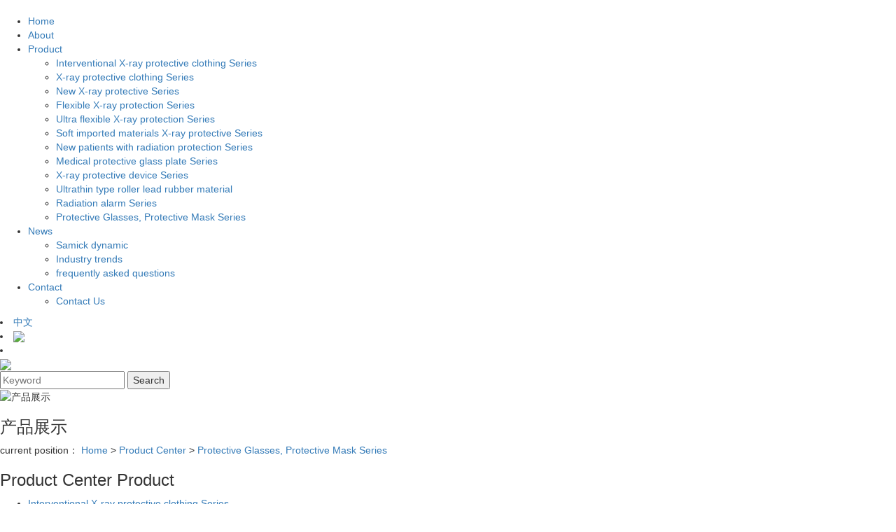

--- FILE ---
content_type: text/html;charset=utf-8
request_url: http://www.lksanyi.net/product/fhyjmz9ce/
body_size: 5615
content:
<!DOCTYPE html>
<html lang="en">

<head>
    <meta charset="utf-8">
    <meta name="viewport" content="width=device-width, initial-scale=1, maximum-scale=1, user-scalable=no">
    <link rel="shortcut icon" type="image/x-icon" href="http://www.lksanyi.net/admin/assets/images/xiangyun.ico"/>
    <title>Protective Glasses, Protective Mask Series-Protective Glasses价格-Protective Glasses批发-Protective Glasses公司- Protective Mask Series价格- Protective Mask Series批发- Protective Mask Series公司-Longkou Sanyi Medical Equipment Co., Ltd</title>
    <meta name="keywords" content="Protective Glasses, Protective Mask Series,Protective Glasses, Protective Mask Series价格,Protective Glasses, Protective Mask Series批发,Protective Glasses, Protective Mask Series公司" />
    <meta name="description" content="Protective Glasses, Protective Mask SeriesLongkou Sanyi Medical Equipment Co., Ltd为你详细介绍Protective Glasses, Protective Mask Series的产品分类,包括Protective Glasses, Protective Mask Series下的所有产品的用途、型号、范围、图片、新闻及价格。同时我们还为您精选了Protective Glasses, Protective Mask Series分类的行业资讯、价格行情、展会信息、图片资料等，在全国地区获得用户好评，欲了解更多详细信息,请点击访问!" />
    <link rel="stylesheet" href='//gcdn.myxypt.com/libs/bootstrap.css'>
<link rel="stylesheet" href='//gcdn.myxypt.com/libs/share.min.css'>
<link rel="stylesheet" href="//cdn.myxypt.com/0ag1qs4e/t/1/assets/app.css?v=1769031700">
<link rel="stylesheet" href="//cdn.myxypt.com/0ag1qs4e/t/1/assets/main.css?v=1769031700">
<script src='//gcdn.myxypt.com/libs/jquery.js'></script>
<script src='//gcdn.myxypt.com/libs/jquery.share.min.js'></script>
<script src='//gcdn.myxypt.com/libs/jquery.SuperSlide.js'></script>
<!--{* 前端配置 *}-->
<script>
    var config = {
        homeUrl: 'http://www.lksanyi.net/',
                copyCode: "0",
        userName: ""
    }
</script>
<script src="//cdn.myxypt.com/0ag1qs4e/t/1/assets/app.js?v=1769031700"></script>
<!--{* 第三方JS代码 *}-->

<script>
        (function() {
            var hm = document.createElement('script');
            hm.src = '//hm.cn86.cn/hm.js?s-fhpiumyueekzqkj8';
            var s = document.getElementsByTagName('script')[0]; 
            s.parentNode.insertBefore(hm, s);
        })();
    </script>
<style>
    .x-footer-r {
        display: none;
    }
</style>
    </head>

<body>
    <!--[if lt IE 10]>
<div class="noie">
    You are now using the old version of IE browser, in order to better and fully experience all the functions of the system, please upgrade your browser as soon as possible!
</div>
<![endif]-->

    <!-- header -->
        <!--{* 头部 *}-->
    <!--{* 手机头部 *}-->
<div class="xymob-head visible-sm visible-xs">
    <div class="xymob-head-box">
        <div class="xymob-logo">
            <div><a href="http://www.lksanyi.net/"><img src="//cdn.myxypt.com/fba5338f/24/05/f9d66d603fcf2afc789310eb126f31d0f604076d.png" /></a></div>
        </div>
        <div class="xymob-navbtn">
            <span></span>
        </div>
        <div class="xymob-search-btn"><i class="icon-font icon-search"></i></div>
    </div>

    <div class="xymob-menu">
        <div class="xymob-menu-box">
                        <ul class="xymob-nav">
                                <li>
                    <a href="/" >Home</a>
                                                                            </li>
                                <li>
                    <a href="http://www.lksanyi.net/about_about/" >About</a>
                                                                                                                    </li>
                                <li>
                    <a href="http://www.lksanyi.net/product/" >Product</a>
                                             
                                        <div class="xymob-menu-jt"><i class="icon-font icon-down"></i></div>
                    <ul class="xymob-sub-menu">
                                                <li>
                            <a href="http://www.lksanyi.net/product/cpfl100/" >Interventional X-ray protective clothing Series</a>
                                                    </li>
                                                <li>
                            <a href="http://www.lksanyi.net/product/Xsxfhfcp0d8/" >X-ray protective clothing Series</a>
                                                    </li>
                                                <li>
                            <a href="http://www.lksanyi.net/product/cpfly0c5/" >New X-ray protective Series</a>
                                                    </li>
                                                <li>
                            <a href="http://www.lksanyi.net/product/cpfle872/" >Flexible X-ray protection Series</a>
                                                    </li>
                                                <li>
                            <a href="http://www.lksanyi.net/product/cpflsdab/" >Ultra flexible X-ray protection Series</a>
                                                    </li>
                                                <li>
                            <a href="http://www.lksanyi.net/product/cpfls580/" >Soft imported materials X-ray protective Series</a>
                                                    </li>
                                                <li>
                            <a href="http://www.lksanyi.net/product/xxhzsxfhxlcpa42/" >New patients with radiation protection Series</a>
                                                    </li>
                                                <li>
                            <a href="http://www.lksanyi.net/product/yyfhblbxlcpd32/" >Medical protective glass plate Series</a>
                                                    </li>
                                                <li>
                            <a href="http://www.lksanyi.net/product/Xsxfhzzxlcp230/" >X-ray protective device Series</a>
                                                    </li>
                                                <li>
                            <a href="http://www.lksanyi.net/product/cbxjcqjpcl090/" >Ultrathin type roller lead rubber material</a>
                                                    </li>
                                                <li>
                            <a href="http://www.lksanyi.net/product/fsbjy38d/" >Radiation alarm Series</a>
                                                    </li>
                                                <li>
                            <a href="http://www.lksanyi.net/product/fhyjmz9ce/" >Protective Glasses, Protective Mask Series</a>
                                                    </li>
                                            </ul>
                                                                            </li>
                                <li>
                    <a href="http://www.lksanyi.net/news/" >News</a>
                                             
                                        <div class="xymob-menu-jt"><i class="icon-font icon-down"></i></div>
                    <ul class="xymob-sub-menu">
                                                <li>
                            <a href="http://www.lksanyi.net/news/company/" >Samick dynamic</a>
                                                    </li>
                                                <li>
                            <a href="http://www.lksanyi.net/news/xydt/" >Industry trends</a>
                                                    </li>
                                                <li>
                            <a href="http://www.lksanyi.net/news/jszx30f/" >frequently asked questions</a>
                                                    </li>
                                            </ul>
                                                                            </li>
                                <li>
                    <a href="http://www.lksanyi.net/about_contact/" >Contact</a>
                                                                                <div class="xymob-menu-jt"><i class="icon-font icon-down"></i></div>
                    <ul class="xymob-sub-menu">
                                                <li><a href="http://www.lksanyi.net/about_contact/contact.html" >Contact Us</a></li>
                                            </ul>
                                                                            </li>
                        
            </ul>
                
        </div>
    </div>

    <div class="xymob-search">
        <div class="xymob-search-close-btn"><i class="icon-font icon-close"></i></div>
        <div class="xymob-search-box">
            <form method="get" name="formsearch" id="formsearch" action="http://www.lksanyi.net/search.php">
                <input type="text" name="wd" id="keyword" placeholder="Please enter a keyword"/>
                <button type="submit" id="s_btn"><i class="icon-font"></i></button>
            </form>
        </div>
        <div class="xymob-seaerch-wz">
            <span>Site Search</span>
            <a href="http://www.lksanyi.net/search.php?wd="></a>
        </div>
    </div>
</div>
<div class="sky hidden-sm hidden-xs">
    <div class="top2 wow fadeInUp">
        <div class="wh1700 clearfix">
            <div class="logo fl" >
                <a href="http://www.lksanyi.net/"><img alt="" src="//cdn.myxypt.com/fba5338f/24/05/f9d66d603fcf2afc789310eb126f31d0f604076d.png" /></a>
            </div>
            <ul class="x-menu clearfix">
        <li>
        <a href="/" >Home</a>
                            </li>
        <li>
        <a href="http://www.lksanyi.net/about_about/" >About</a>
                                            </li>
        <li>
        <a href="http://www.lksanyi.net/product/" >Product</a>
                                <ul class="x-sub-menu">
                        <li><a href="http://www.lksanyi.net/product/cpfl100/" >Interventional X-ray protective clothing Series</a>
                            </li>
                        <li><a href="http://www.lksanyi.net/product/Xsxfhfcp0d8/" >X-ray protective clothing Series</a>
                            </li>
                        <li><a href="http://www.lksanyi.net/product/cpfly0c5/" >New X-ray protective Series</a>
                            </li>
                        <li><a href="http://www.lksanyi.net/product/cpfle872/" >Flexible X-ray protection Series</a>
                            </li>
                        <li><a href="http://www.lksanyi.net/product/cpflsdab/" >Ultra flexible X-ray protection Series</a>
                            </li>
                        <li><a href="http://www.lksanyi.net/product/cpfls580/" >Soft imported materials X-ray protective Series</a>
                            </li>
                        <li><a href="http://www.lksanyi.net/product/xxhzsxfhxlcpa42/" >New patients with radiation protection Series</a>
                            </li>
                        <li><a href="http://www.lksanyi.net/product/yyfhblbxlcpd32/" >Medical protective glass plate Series</a>
                            </li>
                        <li><a href="http://www.lksanyi.net/product/Xsxfhzzxlcp230/" >X-ray protective device Series</a>
                            </li>
                        <li><a href="http://www.lksanyi.net/product/cbxjcqjpcl090/" >Ultrathin type roller lead rubber material</a>
                            </li>
                        <li><a href="http://www.lksanyi.net/product/fsbjy38d/" >Radiation alarm Series</a>
                            </li>
                        <li><a href="http://www.lksanyi.net/product/fhyjmz9ce/" >Protective Glasses, Protective Mask Series</a>
                            </li>
                    </ul>
                            </li>
        <li>
        <a href="http://www.lksanyi.net/news/" >News</a>
                                <ul class="x-sub-menu">
                        <li><a href="http://www.lksanyi.net/news/company/" >Samick dynamic</a>
                            </li>
                        <li><a href="http://www.lksanyi.net/news/xydt/" >Industry trends</a>
                            </li>
                        <li><a href="http://www.lksanyi.net/news/jszx30f/" >frequently asked questions</a>
                            </li>
                    </ul>
                            </li>
        <li>
        <a href="http://www.lksanyi.net/about_contact/" >Contact</a>
                                <ul class="x-sub-menu">
                        <li><a href="http://www.lksanyi.net/about_contact/contact.html" >Contact Us</a></li>
                    </ul>
                            </li>
    
</ul>
            <li class="ying fr"><a href="https://www.lksanyi.com/">中文</a></li>
            <li class="tdh fr"><a
                    href="tel: "><img src="//cdn.myxypt.com/fba5338f/24/05/53ba9f9438567175d9cb200babec21d85f648774.png"></a>
            </li>
            <li class="lastli fr">
                <div class="so"><img src="//cdn.myxypt.com/fba5338f/24/05/43318bef891407f0ed1bbcac613c3d1782439d92.png">
                </div>
                <div class="ss">
                    <form method="get" name="formsearch" id="formsearch" class="clearfix" action="http://www.lksanyi.net/search.php">
                        <input type='text' name='wd' id="keyword" class="fl" placeholder="Keyword"/>
                        <input type="submit" id="s_btn" class="fl" value="Search"/>
                    </form>
                </div>
            </li>
        </div>
    </div>
</div>

<script type="text/javascript">
    $(".so").click(function () {
            $(".ss").slideToggle();
        });
</script>    
    <!-- * 内页banner * -->
        <div class="page-banner" >
    <img src="//cdn.myxypt.com/9956795b/21/11/afa985bc87751dc0ce400bcddc7f695e1c4f0e90.jpg" alt="产品展示">
    <div class="nybt">
        <h3>产品展示</h3>
    </div>
    </div>
    
<!-- * 当前位置 * -->
<div class="page-position">
    <div class="wh1320">
                current position：
<a href="http://www.lksanyi.net/">Home</a>
 &gt; 
<a href="http://www.lksanyi.net/product/">Product Center</a> > <a href="http://www.lksanyi.net/product/fhyjmz9ce/">Protective Glasses, Protective Mask Series</a>            </div>
</div>

<!-- * 主体部分 * -->
<div class="page-wrap">
    <div class="wh1320  clearfix">
        <!-- * 左侧 * -->
                <div class="page-wrap-left xymob-menu-click">
            <div class="xymob-left-close-btn"><i class="icon-font icon-close"></i></div>
            <div class="xypg-left">
                <!-- * 分类 * -->
                <div class="xypg-left-box xypg-left-menu">
                    <div class="xypg-left-title">
                        <h3>Product Center <span>Product</span>
</h3>
                    </div>
                    <div class="xypg-left-con">
                        <div >
    <ul class="xypg-left-nav">
        <li data-id="1">
        <a href="http://www.lksanyi.net/product/cpfl100/">Interventional X-ray protective clothing Series</a>
        <div class="first-nav-btn"></div>
            </li>
        <li data-id="12">
        <a href="http://www.lksanyi.net/product/Xsxfhfcp0d8/">X-ray protective clothing Series</a>
        <div class="first-nav-btn"></div>
            </li>
        <li data-id="2">
        <a href="http://www.lksanyi.net/product/cpfly0c5/">New X-ray protective Series</a>
        <div class="first-nav-btn"></div>
            </li>
        <li data-id="3">
        <a href="http://www.lksanyi.net/product/cpfle872/">Flexible X-ray protection Series</a>
        <div class="first-nav-btn"></div>
            </li>
        <li data-id="4">
        <a href="http://www.lksanyi.net/product/cpflsdab/">Ultra flexible X-ray protection Series</a>
        <div class="first-nav-btn"></div>
            </li>
        <li data-id="5">
        <a href="http://www.lksanyi.net/product/cpfls580/">Soft imported materials X-ray protective Series</a>
        <div class="first-nav-btn"></div>
            </li>
        <li data-id="6">
        <a href="http://www.lksanyi.net/product/xxhzsxfhxlcpa42/">New patients with radiation protection Series</a>
        <div class="first-nav-btn"></div>
            </li>
        <li data-id="7">
        <a href="http://www.lksanyi.net/product/yyfhblbxlcpd32/">Medical protective glass plate Series</a>
        <div class="first-nav-btn"></div>
            </li>
        <li data-id="8">
        <a href="http://www.lksanyi.net/product/Xsxfhzzxlcp230/">X-ray protective device Series</a>
        <div class="first-nav-btn"></div>
            </li>
        <li data-id="9">
        <a href="http://www.lksanyi.net/product/cbxjcqjpcl090/">Ultrathin type roller lead rubber material</a>
        <div class="first-nav-btn"></div>
            </li>
        <li data-id="10">
        <a href="http://www.lksanyi.net/product/fsbjy38d/">Radiation alarm Series</a>
        <div class="first-nav-btn"></div>
            </li>
        <li data-id="11">
        <a href="http://www.lksanyi.net/product/fhyjmz9ce/">Protective Glasses, Protective Mask Series</a>
        <div class="first-nav-btn"></div>
            </li>
    </ul></div>
                    </div>
                </div>

                <!-- * 如果需要显示请删掉 hidden 类 * -->
                <div class="xypg-left-box xypg-left-news">
                    <div class="xypg-left-title">
                        <h3>News<span>Recommend</span></h3>
                    </div>
                    <div class="xypg-left-con">
                        <ul class="latest-news">
                                                        <li><a href="http://www.lksanyi.net/news/351.html" title="How to washing x-ray protection clothing?">How to washing x-ray protection clothing?</a></li>
                                                        <li><a href="http://www.lksanyi.net/news/373.html" title="Regular Examination">Regular Examination</a></li>
                                                        <li><a href="http://www.lksanyi.net/news/361.html" title="How to store x-ray protection clothing?">How to store x-ray protection clothing?</a></li>
                                                        <li><a href="http://www.lksanyi.net/news/366.html" title="X射线防护服的穿着说明">X射线防护服的穿着说明</a></li>
                                                        <li><a href="http://www.lksanyi.net/news/337.html" title="铅防护服该怎么保养">铅防护服该怎么保养</a></li>
                                                        <li><a href="http://www.lksanyi.net/news/367.html" title="铅胶衣的适用范围">铅胶衣的适用范围</a></li>
                                                    </ul>
                    </div>
                </div>

   

                <div class="xypg-left-box xypg-left-contact">
                    <div class="xypg-left-title">
                        <h3>Contact Us<span>Contact Us</span></h3>
                    </div>
                    <div class="xypg-left-con">
                        <div class="page-wrap-contact" >
                            <h4>Longkou Sanyi Medical Equipment Co., Ltd</h4>
                            <p style="white-space: normal;">电 话：xxxx-00000000</p><p style="white-space: normal;">传 真：xxxx-000000</p><p style="white-space: normal;">邮 箱：xxxxx.cn</p><p style="white-space: normal;">地 址：xxxxxxxxxx</p>
                        </div>
                    </div>
                </div>
                <div class="page-message-img" >
                    <a href="http://www.lksanyi.net/inquiry/">
                        <img src="//cdn.myxypt.com/675e1b48/23/09/bb786301155e795fa11171b3d53ad8cca051a350.png" alt="">
                    </a>
                </div>
            </div>
        </div>
        
        <!-- * 右侧 * -->
                <div class="page-wrap-right">
            <div class="xypg-right-content">
                <div class="xypg-pro-description" style="display: none;">Longkou Sanyi Medical Device Co., LTD is also research to product other productions such as: X-ray protective clothing, lead Room, lead door, lead box, X-ray protection observation room, Lead Screen(mobile, elevating), protective chair, etc.
Our company has passed the ISO9001:2008 international quality system certification and CE according to 93/42/EEC.</div>
<div >
    <!-- 产品列表页 -->
<ul class="xypg-product-list clearfix">
	</ul>
</div>
            </div>
                    </div>
        
        <!-- * 手机弹窗 * -->
                <div class="page-mob-tool">
            <ul>
                <li class="xymob-page-navbtn"><span>menu</span></li>
                <li class="xymob-page-backtop"><i class="icon-font icon-top"></i></li>
            </ul>
        </div>
            </div>
</div>


        <div class="foot">
  <div class="wh1320 clearfix">
    <div class="f_nav clearfix  hidden-sm hidden-xs">
      <dl>
        <dt>Product</dt>
                 <dd><a href="http://www.lksanyi.net/product/cpfl100/">Interventional X-ray protective clothing Series</a></dd>
                             <dd><a href="http://www.lksanyi.net/product/Xsxfhfcp0d8/">X-ray protective clothing Series</a></dd>
                             <dd><a href="http://www.lksanyi.net/product/cpfly0c5/">New X-ray protective Series</a></dd>
                             <dd><a href="http://www.lksanyi.net/product/cpfle872/">Flexible X-ray protection Series</a></dd>
                                                                                                                                                                          </dl>

      <dl>
        <dt>News</dt>
                 <dd><a href="http://www.lksanyi.net/news/company/">Samick dynamic</a></dd>
                             <dd><a href="http://www.lksanyi.net/news/xydt/">Industry trends</a></dd>
                             <dd><a href="http://www.lksanyi.net/news/jszx30f/">frequently asked questions</a></dd>
                          </dl>
      <dl>
        <dt>Contact</dt>
                 <dd><a href="http://www.lksanyi.net/about_contact/contact.html">Contact Us</a></dd>
                          </dl>
    </div>
    <div class="lx fr" ><p>地址：山东省烟台市龙口市东江街道龙口高新技术产业园区成泰路东首南侧3号</p><p>Tel：0535-8543368</p><p>手机：15336383388</p><p>联系人：解经理</p>
    </div>
  </div>
</div>






<div class="foot2">
  <div class="wh1320 clearfix">
    <div class="bq fl">
      Copyright © Longkou Sanyi Medical Equipment Co., Ltd
     <a href="https://beian.miit.gov.cn/" target="_blank">ICP备00000000号</a>
      <span id="powered"></span>
            Technical Support：
            <a href="http://www.cn86.cn" target='_blank'>xxx</a>
                  
      <div class="">
        <a href="http://www.lksanyi.net/sitemap/">Site map</a> |
        <a href="http://www.lksanyi.net/rss.xml">RSS</a> |
        <a href="http://www.lksanyi.net/sitemap.xml">XML</a>
      </div>
    </div>
      </div>
</div>


<div style="width:300px;margin:0 auto; padding:20px 0;">
  <a target="_blank" href=" " style="display:inline-block;text-decoration:none;height:20px;line-height:20px;"><img src="//cdn.myxypt.com/fba5338f/24/05/bde990a446aaf1889ca8f5efe1357d2a84692002.png" style="float:left;"/>
    <p style="float:left;height:20px;line-height:20px;margin: 0px 0px 0px 5px; color:#939393;">Lu Gongwang Security 37068102000763</p>
  </a>
</div>


<script>
  function mbar(sobj) {
        var docurl =sobj.options[sobj.selectedIndex].value;
        if (docurl != "") {
           open(docurl,'_blank');
           sobj.selectedIndex=0;
           sobj.blur();
        }
        }
</script>



<!-- 手机页脚 -->
<div class="visible-sm visible-xs">
  <div class="footer3">
    <ul class="clearfix">
      <li><a href="http://www.lksanyi.net/"><i class="iconfont"></i><span>Home</span></a></li>
      <li><a href="tel: " onclick="addRecord()"><i class="iconfont"></i><span>Tel</span></a>
      </li>
      <li><a href="http://www.lksanyi.net/about_contact/"><i class="iconfont"></i><span>Contact</span></a></li>
    </ul>
  </div>
</div>

<script>
  var control = '1'
  if (control == 1) {
    var powered = "Powered by <a href='http://www.cn86.cn' target='_blank'>Xiangyun Platform</a> ";
    $("#powered").append(powered)
  }

  function addRecord() {
    var href = window.location.href;
    $.get('recode.php?href=' + href, function () {
    })
  }
</script>

<!-- 右侧客服 -->
<!-- 侧边工具栏 -->
<div id="toolbar" >
    <ul class="online-one">
                        <li><a href="//wpa.qq.com/msgrd?v=3&amp;uin=123456789&amp;site=qq&amp;menu=yes" target="_blank" style="background: #3ed1cb">
            <span class="icon-font icon-qq"></span>
            <span class="wz">Business</span>
        </a></li>
                        <li class="phone" style="background: #3ed1cb">
            <span class="icon-font icon-phone"></span>
            <span class="wz">Service Hotline</span>
            <div class="tel-phone" style="background: #3ed1cb">
                
            </div>
        </li>
        <li><a href="http://www.lksanyi.net/inquiry/" style="background: #3ed1cb">
            <span class="icon-font icon-message"></span>
            <span class="wz">Online message</span>
        </a></li>
        <li class="ewm" style="background: #3ed1cb">
            <span class="icon-font icon-ewm"></span>
            <span class="wz">Wechat</span>
                    </li>
        <li class="backtop"><a href="javascript:;" style="background: #3ed1cb">
            <span class="icon-font icon-top"></span>
            <span class="wz">TOP</span>
        </a></li>
    </ul>
</div>

<script>
    $(function () {
        var color = '#3ed1cb';

        // $("#toolbar li a").css("background", color);
        // $("#toolbar li.ewm").css("background", color);

        // 返回顶部
        app.backTop("#toolbar .backtop",300);
        var imgUrl = 'http://www.lksanyi.net/';
        if($(".ewm-box img").attr('src') == imgUrl ) {
            $(".ewm-box").remove();
        }

        $(".online-three .close").click(function () {
            $(this).parents("#toolbar").hide();
        })
    })
</script>

<script type="text/javascript">
  $(".smtg h3").click(function () {
    $(".smtg p").slideToggle();
  });
</script>

<!-- 公安备案代码 -->
    
    <script src="//cdn.myxypt.com/0ag1qs4e/t/1/assets/main.js?v=1769031700"></script>
    <script src='//cdn.myxypt.com/assets/wow.min.js'></script>
    <script>
        var wow = new WOW({
        boxClass: 'wow',
        animateClass: 'animated',
        offset: 0,
        mobile: true,
        live: true
    });
    wow.init();
    </script>
</body>

</html>